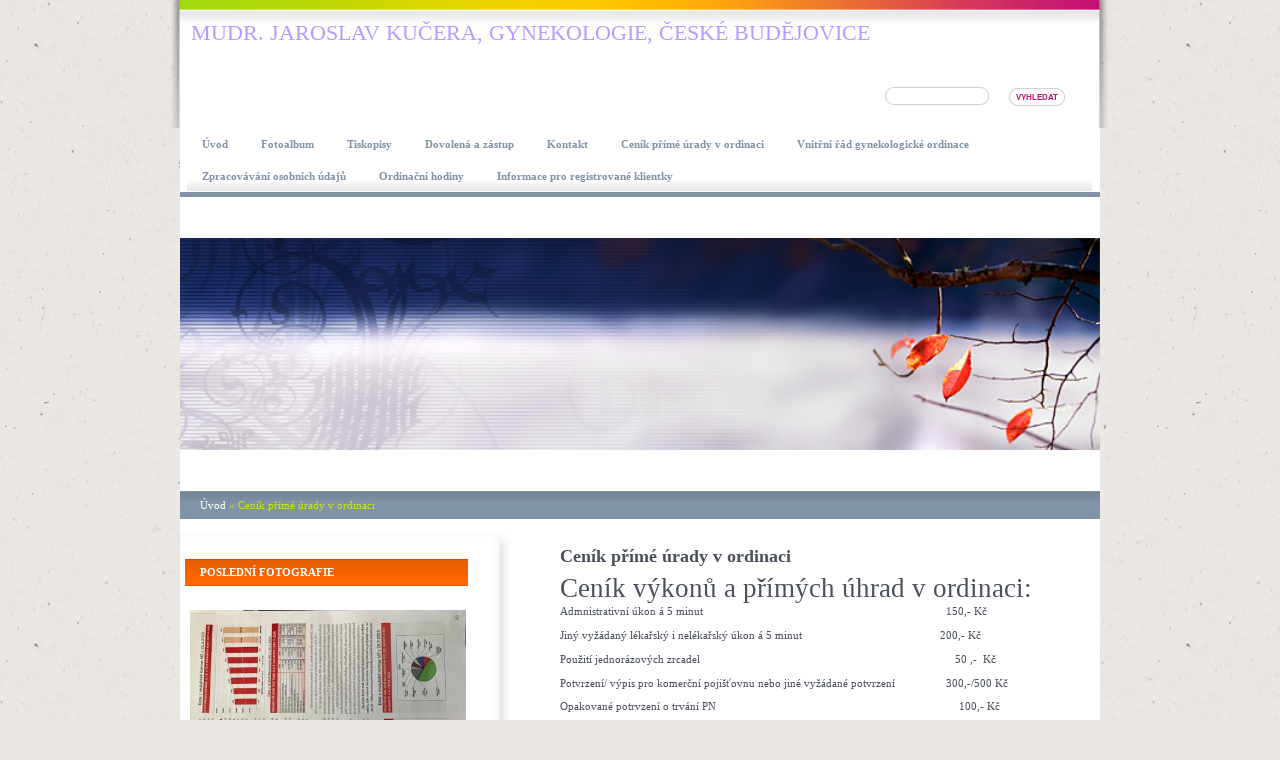

--- FILE ---
content_type: text/css
request_url: https://s3a.estranky.cz/css/d1000000260.css?nc=1958747291
body_size: 17124
content:
@font-face{font-family:'Open Sans Regular';src:url('/img/g/fonts/opensans-regular.eot');src:url('/img/g/fonts/opensans-regular.eot?#iefix') format('embedded-opentype'),
url('/img/g/fonts/opensans-regular.woff') format('woff'),
url('/img/g/fonts/opensans-regular.ttf') format('truetype');font-weight:normal;font-style:normal}@font-face{font-family:'Open Sans SemiBold';src:url('/img/g/fonts/opensans-semibold.eot');src:url('/img/g/fonts/opensans-semibold.eot?#iefix') format('embedded-opentype'),
url('/img/g/fonts/opensans-semibold.woff') format('woff'),
url('/img/g/fonts/opensans-semibold.ttf') format('truetype');font-weight:normal;font-style:normal}a{outline:none}a
img{outline:none}menu.menu-type-none li, menu.menu-type-onclick li, menu.menu-type-standard
li{overflow:hidden !important}* html menu.menu-type-none li a, * html menu.menu-type-onclick li a, * html menu.menu-type-standard li
a{overflow:hidden !important}#portrait
h2{position:absolute;left:0;top: -9999px}#portrait a
img{max-width:125px;height:auto}#languages .inner_frame
img{height:16px;width:auto}#articles
h3.section_sub_title{display:none}div.editor-area{min-height:1px;padding-right:1px;=padding-right: 2px}div.editor-area:after{content:".";display:block;height:0;clear:both;visibility:hidden}.article{overflow:hidden}#contact-nav
address{font-style:normal}#mail-list
fieldset{border:none}#content div.gmnoprint
div{color:#222}#rss-channels
h3{margin:1em
0.3em 0}#content img.left-float{float:left;margin:3px
10px 2px 2px}#content img.right-float{float:right;margin:3px
2px 2px 10px}#content
h1{line-height:auto;height:auto;width:auto;top:0;left:0;position:static}#footer span.hide, #footer
a.promolink{position:absolute;left: -9999px;top:0px}#footer a.promolink-free, #footer a.promolink-paid{background:url('/img/u/footer/promolink-free.png') no-repeat 0 100%;display:inline;font-size:17px;left:0;top:0;line-height:17px;height:17px;padding:0
5px 0 18px;overflow:hidden;position:relative !important;zoom:1}#footer a.promolink-paid{background:url('/img/u/footer/promolink-paid.png') no-repeat 30% 80%;font-size:8px;line-height:8px;height:8px;padding:0
5px 0 9px}#footer a.promolink
strong{position:absolute;left:0;top: -9999px;text-indent: -9999px}#footer
span.updated{white-space:nowrap}* html #footer
a.promolink{position:absolute !important}*:first-child+html #footer a.promolink-free{padding-right:2px !important;position:relative !important;top:2px}*:first-child+html #footer a.promolink-paid{padding-right:1px}#fb_userpage_comments{padding:15px
0}#fb_userpage_comments, #fb_userpage_comments iframe, #fb_userpage_activity, #fb_userpage_activity iframe, .fb_iframe_widget, .fb_iframe_widget span, .fb_iframe_widget span iframe[style]{width:100% !important}*:first-child+html .fb_iframe_widget
iframe{width:100% !important}* html .fb_iframe_widget
iframe{width:100% !important}#fb-activity-feed
.inner_frame{overflow:hidden}#smLightbox_container
.fb_edge_widget_with_comment{background:transparent !important;width:auto}#smLightbox_container
.fb_like_likebox{width:100%}#fb_likebox_width
iframe{background:white}div#fblikesend.facebook-send-empty{padding-bottom:225px}.list-of-pages
.numbers{padding:0
50px}.slide.img.width{position:relative;margin:0
auto;text-align:center}.slide-img
img{position:relative;z-index:400;max-width:100%;height:auto}.slide-img a.previous-photo, .slide-img a.next-photo{background:transparent !important;background-image:url([data-uri]) !important;cursor:pointer;position:absolute;top:0;height:100%;width:45px;overflow:hidden;padding:0;z-index:500}.slide-img a.previous-photo{left:10px}.slide-img a.next-photo{right:10px}.slide-img a.previous-photo span, .slide-img a.next-photo
span{cursor:pointer;display:block;position:absolute;top:45%;width:26px;height:26px;text-indent: -9999px;z-index:501}.slide-img a.previous-photo:hover
span{background:url('/img/g/index/ico/mini-lightbox-left.png') no-repeat 0 0;left:0}.slide-img a.next-photo:hover
span{background:url('/img/g/index/ico/mini-lightbox-right.png') no-repeat 0 0;right:0}* html .slide-img a.previous-photo:hover
span{background:url('/img/g/index/ico/mini-lightbox-left-ie.gif') no-repeat 0 0}* html .slide-img a.next-photo:hover
span{background:url('/img/g/index/ico/mini-lightbox-right-ie.gif') no-repeat 0 0}div.ie8-slices-photo{border:none}div.ie8-slices-photo
img{border:none}div.ie8-slices-photo
a{border:none}.column form
input{font-size:100%}#ajax-container_filter{background:Black;z-index:33000;position:absolute;left:0px;khtml-opacity:0.8;filter:alpha(opacity=80);-moz-opacity:0.80;opacity:0.80}#ajax-container_preview{position:absolute;z-index:32000}#ajax-container_dialog{background:White;position:absolute;z-index:33500}#ajax-container_preview{background:White}#ajax-container_preview_bq{background:url('/img/g/index/ico/preview_load.gif') no-repeat 50% 50%;margin:0}#ajax-onkeyarea{position:absolute;width:1px;height:1px;top:50px;left:50px}#ajax-container_dialog
*{border:none;margin:0;padding:0;list-style:none}#ajax-container_dialog{background:#F1F1F1;border:1px
solid #666;margin:0;padding:5px
10px;color:Black;font-family:"Trebuchet MS","Geneva CE",lucida,sans-serif;font-size:medium}#ajax-container_dialog .photo-ajax{font-size:75%;position:relative}* html #ajax-container_dialog .photo-ajax{font-size:65%}#ajax-container_dialog .photo-holder{text-align:center}#ajax-container_dialog
a{color:#555;cursor:pointer;text-decoration:underline}#ajax-container_dialog a:hover{color:Black}#ajax-container_dialog
h3{background:#F1F1F1;font-family:"Trebuchet MS","Geneva CE",lucida,sans-serif;font-size:100%;font-style:normal;overflow:hidden;line-height:17px;margin:0
115px;padding:0
0 2px 0;text-align:center}* html #ajax-container_dialog
h3{height:1%}#ajax-container_dialog .photo-holder
div{color:#555;font-size:12px;position:absolute;top: -2px;left:0;z-index:34500}#ajax-dialog-ss-a{background:url('/img/g/index/ico/slideshow.gif') no-repeat 0 -30%;padding-left:13px}#ajax-dialog-ss-a.pause{background:url('/img/g/index/ico/slideshow.gif') no-repeat 0 125%}#ajax-container_dialog .photo-holder div
span{color:#CCC;padding:0
3px}#ajax-container_dialog .photo-holder div
em{font-style:normal;font-size:91.7%}#ajax-dialog-film{padding:5px
0;height:100px}#ajax-dialog-film
a{margin:0
5px 0 0}#ajax-dialog-ss-select{position:absolute;z-index:37000;overflow:hidden;width:150px;text-align:center;display:none;background:#F1F1F1}#ajax-dialog-film{position:absolute;z-index:37000;overflow:hidden;width:100%;white-space:nowrap;display:none;background:#F1F1F1}#ajax-container_dialog
p{position:absolute;right: -1px;top: -2px;z-index:34000}#ajax-container_dialog p
a{background:url('/img/g/index/ico/close.gif') no-repeat 100% 65%;font-size:12px;margin:0;padding:0;padding-right:15px}* html #ajax-container_dialog
p{right:10px}#ajax-container_dialog
blockquote{background:White;display:block;margin:3px
0 5px 0;padding:0;text-align:center;position:relative;z-index:35000}#ajax-container_dialog blockquote object, #ajax-container_dialog blockquote
embed{outline:none;border:none}#ajax-container_dialog p.previous, #ajax-container_dialog
p.next{text-indent: -1000em}#ajax-container_dialog p.previous a, #ajax-container_dialog p.next
a{background:none;padding:0}#ajax-container_dialog p.previous a, #ajax-container_dialog p.previous a span, #ajax-container_dialog p.next a, #ajax-container_dialog p.next a
span{cursor:pointer;display:block;float:left;height:100%;width:50px;position:relative;z-index:36000}#ajax-container_dialog p.previous a span, #ajax-container_dialog p.next a
span{position:absolute;top:0;left:0}#ajax-container_dialog p.previous, #ajax-container_dialog
p.next{width:50px;top:18px;z-index:36000}#ajax-container_dialog
p.previous{left:0}#ajax-container_dialog
p.next{right:0}#ajax-container_dialog p.previous a
span{background:transparent url('/img/g/index/ico/previous.gif') no-repeat 0 50%}#ajax-container_dialog p.next a
span{background:transparent url('/img/g/index/ico/next.gif') no-repeat 0 50%}#ajax-container_dialog p.previous a:hover span, #ajax-container_dialog p.next a:hover
span{background-position: -50px 50%}#ajax-container_dialog p#ajax-dialog-comment{font-size:12px;position:static;overflow:hidden;padding-top:3px;text-align:center;width:100%}#ajax-container_dialog
table{border-collapse:collapse;background:#F1F1F1;font-size:100%;margin:5px
auto}#ajax-container_dialog table th, #ajax-container_dialog table
td{color:#666;padding:0.4em 0.3em 0.2em 0.2em;vertical-align:top}#ajax-container_dialog table
th{font-weight:normal;text-align:right}#ajax-container_dialog table
td{text-align:left}#ajax-container_dialog table td
a{color:#444}#ajax-container_dialog table td
strong{color:#444;font-weight:normal}#ajax-container_dialog table td
input{background:White;border:1px
solid #CCC;color:#555;font-size:100%;padding:1px
3px 2px 3px;width:290px;max-width:350px}#ajax-container_dialog table td input:focus{border:1px
solid #666}div.eu-cookies{height:120px;width:551px;position:fixed;bottom:120px;padding:31px
58px 31px 20px;z-index:10000;font-size:14px;line-height:20px;background-color:#f2efe6;color:#5c5c5c;left: -514px;transition:left 0.3s linear;transition-delay:0.1s;font-family:"Open Sans",Arial,Calibri,sans-serif;text-align:left;-webkit-box-sizing:border-box;-moz-box-sizing:border-box;box-sizing:border-box}div.eu-cookies:hover{left:0}div.eu-cookies>div{width:37px;height:120px;background-image:url(/img/g/index/cookie.png);position:absolute;top:0;right:0;overflow:hidden;text-indent: -9999px}div.eu-cookies
a{color:black;text-decoration:underline}div.eu-cookies
a.close{position:absolute;top:3px;right:43px;font-size:22px;color:#000;text-decoration:none}*:first-child+html div.eu-cookies{height:58px;left: -592px}*:first-child+html div.eu-cookies:hover{left:0}body.locked
*{margin:0;padding:0}body.locked{background:url('/img/u/guide/background.png') repeat scroll center top #f3f4f5 !important;color:#5c5c5c;font-family:'Open Sans',sans-serif!important;text-align:center;font-size:0.875em}body.locked img, body.locked table, body.locked
fieldset{border:0}body.locked
hr{display:none}body.locked
acronym{border:none;font-weight:bold;color:#444}body.locked
p{padding:0.2em 0 1em 0;line-height:115%}body.locked
strong{color:#f27e28}body.locked
.space{padding-top:1.5em;padding-bottom:0}body.locked
.clear{clear:both;height:0!important;line-height:0px;font-size:0;width:auto!important;background:none;display:block}body.locked
a{color:#757575}body.locked a:hover{color:#000}body.locked a:visited{color:#999}body.locked a:visited:hover{color:#000}body.locked
#all{margin:5em
auto 0;width:690px;border:1px
solid #EEE;background:white;border-radius:10px;padding:20px
30px;box-sizing:border-box;box-shadow:0 20px 16px -15px rgba(0, 0, 0, 0.57)}body.locked
h1{font-size:30px;font-weight:normal;color:#FFF;padding:14px
0 15px;text-align:center;background:#F27E28;border-radius:5px;box-shadow:0 20px 16px -15px rgba(0, 0, 0, 0.57)}body.locked
#content{padding:1em
0;font-size:14px;width:100%;text-align:center}body.locked #content
.in{text-align:left;margin:0
auto;padding:1em}body.locked #content
span{color:#999}body.locked #content
span.message{margin-top:5px}body.locked #content span.message
span{background:#f2e4da;border:1px
solid #ebcbb5;border-radius:2px;-moz-border-radius:2px;-webkit-border-radius:2px;color:#2a2a2a;display:block;margin:10px
0 0 0;padding:13px
9px 11px 9px;text-align:center}body.locked
input{margin:0
9px;font-size:100%;padding-left:2px}body.locked #footer
a{float:right;margin-top:1em;cursor:pointer}body.locked #footer a, body.locked #footer a
span{background:url('/img/g/logo-estranky-mini_v2.gif') no-repeat center, #FFF;position:relative;width:142px;height:32px;display:block;overflow:hidden;padding:10px;border-radius:0 0 20px 20px;box-shadow:0 20px 16px -15px rgba(0, 0, 0, 0.57)}body.locked #footer a
span{position:absolute;top:0;left:0}body.locked #content
.in{padding-left:140px}body.locked #content
.in{background:url('/img/g/lock_v2.gif') no-repeat 24px 50%}body.locked #content .in
p{color:#999;margin:0.3em 0 0 0;padding-right:138px}body.locked #content .in
form{padding-bottom:0.5em}body.locked #content
h2{font-family:'Open Sans Regular';font-size:24px;font-weight:normal}body.locked #content h2
strong{font-weight:normal;font-family:'Open Sans Semibold'}body.locked #content
th{text-align:left;font-weight:normal;padding-left:0}body.locked #content
table{margin:10px
0 5px -2px}body.locked #content th, body.locked #content
td{vertical-align:middle}body.locked input:focus{outline:none}body.locked input[type="text"], body.locked input[type="password"]{border:1px
solid #DACA9C;height:30px;padding-top:2px;padding-bottom:2px;padding-right:4px;-webkit-box-sizing:border-box;-moz-box-sizing:border-box;box-sizing:border-box}body.locked input[type="text"]:focus, body.locked input[type="password"]:focus{border-color:#D3AC3E}body.locked input[type="password"].incorrect{border-color:#E74C3C !important;border-color:rgba(231, 76, 60, 0.5) !important}@media all and (-webkit-min-device-pixel-ratio:10000), not all and (-webkit-min-device-pixel-ratio:0){body.locked input.button:focus, body.locked input.button:active{outline:none !important}}body.locked input[type="button"], body.locked input[type="submit"]{background:#F27E28;display:block;padding:10px
25px;border-radius:20px;text-align:center;color:white;transition: .2s all linear;border:0;cursor:pointer;-webkit-appearance:none;-moz-appearance:none;appearance:none;-webkit-box-shadow:none;box-shadow:none;position:relative;left:10px;margin:0}body.locked input[type="button"]:hover, body.locked input[type="submit"]:hover, body.locked input[type="button"]:focus, body.locked input[type="submit"]:focus{text-decoration:none;background:#DE6C1A}body.locked input[type="button"]:active, body.locked input[type="submit"]:active{background:#D7640F}body.locked input[type="button"]:focus, body.locked input[type="submit"]:focus, body.locked input[type="button"]:active, body.locked input[type="submit"]:active{outline:none}* html body.locked
input.button{border:0;cursor:pointer;display:inline-block;color:White;padding:0;outline:none;text-decoration:none;vertical-align:middle}*:first-child+html body.locked input[type="button"], *:first-child+html body.locked input[type="submit"]{border:0;border-width:0;font-weight:bold;color:White;outline:none;padding:0}.browser-ie8 input[type="text"], .browser-ie8 input[type="password"]{padding-top:1px !important}.browser-ie8 input[type="button"], .browser-ie8 input[type="submit"]{cursor:pointer;display:inline-block;box-sizing:content-box}button::-moz-focus-inner,input[type="reset"]::-moz-focus-inner,input[type="button"]::-moz-focus-inner,input[type="submit"]::-moz-focus-inner,input[type="file"]>input[type="button"]::-moz-focus-inner{border:none}#mess-text.message{clear:both;text-align:center !important}#mess-ahead .inner_frame table, #mess-board .inner_frame table, #mess-text .inner_frame
table{width:100%}#mess-text1,#mess-text2{text-align:left !important;overflow:hidden;clear:both}#mess-text1 .mess-title, #mess-text2 .mess-title{float:right}#mess-text1:after,#mess-text2:after{content:".";display:block;height:0;clear:both;visibility:hidden;font-size:0}#mess-text1 + #mess-text2
span{display:none}.message iframe, #mess-ahead div.inner_frame
div{margin:0
auto}* html #mess-ahead .inner_frame table, * html #mess-board .inner_frame table, * html #mess-lrect .inner_frame
table{text-align:center}* html #mess-text1, * html #mess-text2{height:1%}#smLightbox_container
*{margin:0;padding:0}#smLightbox_container, #smLightbox_container .loading-info, #smLightbox_viewerPreviewImage, #smLightbox_viewerCanvas, #smLightbox_viewerImageContainer, #smLightbox_container a.button, #smLightbox_ssSelect, #smLightbox_container a.resize, #smLightbox_film, #smLightbox_film a, #smLightbox_navigator, #smLightbox_navigatorCurr, #smLightbox_preload, #smLightbox_panel, #smLightbox_panel div.panel-info,#smLightbox_panel,#smLightbox_panelPin,#smLightbox_panelHelp{position:absolute}#smLightbox_container{font-family:"Trebuchet MS","Geneva CE",lucida,sans-serif;font-size:12px}#smLightbox_container .loading-info{background:url('/img/g/lightbox/lightbox.png') no-repeat -55px -323px;height:44px;width:89px}#smLightbox_container .loading-info
div{background:url('/img/g/lightbox/slide-load.gif') no-repeat 50% 50%;color:#999;text-align:center;text-indent: -9999px;height:44px;width:89px}* html #smLightbox_container .loading-info{background:none}#smLightbox_title{color:#DDD;font-size:18px;line-height:18px;font-weight:normal;position:absolute}#smLightbox_description{color:#ABABAB;font-size:11px;line-height:13px;padding-top:5px;position:absolute;text-align:center;width:100%;max-width:750px}#smLightbox_viewerImageContainer{border:2px
solid #666;overflow:hidden}#smLightbox_viewerImageContainer.drag{border:2px
solid White}#smLightbox_viewerPreviewImage,#smLightbox_viewerCanvas{left:0;top:0}#smLightbox_container
a.button{color:#F5F5F5;font-size:11px;padding-right:26px}* html #smLightbox_container
a.button{width:70px}#smLightbox_container a.button, #smLightbox_container a.button
span{background:url('/img/g/lightbox/lightbox.png') no-repeat 100% -55px;cursor:pointer;display:block;height:27px}* html #smLightbox_container a.button, * html #smLightbox_container a.button
span{background-image:url('/img/g/lightbox/lightbox.gif')}#smLightbox_container a.button
span{background-position:0 0;padding-left:15px;padding-right:11px;position:relative;white-space:nowrap;line-height:25px;text-shadow:1px 1px 0 #333}#smLightbox_container a.button:hover, #smLightbox_container a.button:focus, #smLightbox_container a#smLightbox_slideshow.hover:hover, #smLightbox_container
a#smLightbox_slideshow.hover{background-position:100% -83px;color:White;text-decoration:none}#smLightbox_container a.button:hover span, #smLightbox_container a.button:focus span, #smLightbox_container a#smLightbox_slideshow.hover:hover span, #smLightbox_container a#smLightbox_slideshow.hover
span{background-position:0 -27px}#smLightbox_container
a#smLightbox_close{background-position:100% -167px}#smLightbox_container a#smLightbox_close:hover, #smLightbox_container a#smLightbox_close:focus{background-position:100% -195px}#smLightbox_container
a#smLightbox_slideshow.active{background-position:100% -111px}#smLightbox_container a#smLightbox_slideshow.active:hover, #smLightbox_container a#smLightbox_slideshow.active:focus{background-position:100% -139px}#smLightbox_container
a#smLightbox_slideshow{min-width:110px}* html #smLightbox_container
a#smLightbox_slideshow{width:110px}#smLightbox_prev,#smLightbox_next{text-indent: -9999px}#smLightbox_prev, #smLightbox_next, #smLightbox_prev span, #smLightbox_next
span{cursor:pointer;display:block;position:absolute}#smLightbox_prev span, #smLightbox_next
span{background:url('/img/g/lightbox/lightbox.png') no-repeat 0 -122px;height:28px;width:28px}* html #smLightbox_prev span, * html #smLightbox_next
span{background-image:url('/img/g/lightbox/lightbox.gif')}#smLightbox_next
span{left:15px}#smLightbox_next:hover
span{background-position:0 -150px}#smLightbox_prev
span{background-position:0 -206px;right:15px}#smLightbox_prev:hover
span{background-position:0 -234px}#smLightbox_next span.last, #smLightbox_next:hover
span.last{background-position:0 -178px}#smLightbox_prev span.last, #smLightbox_prev:hover
span.last{background-position:0 -262px}#smLightbox_prev.resize span, #smLightbox_next.resize
span{height:10px;width:15px;top:2px !important}#smLightbox_next.resize span, #smLightbox_next.resize span.last, #smLightbox_next.resize:hover
span.last{background-position: -32px -214px;left:15px}#smLightbox_next.resize:hover
span{background-position: -32px -232px}#smLightbox_prev.resize span, #smLightbox_prev.resize span.last, #smLightbox_prev.resize:hover
span.last{background-position: -32px -175px}#smLightbox_prev.resize:hover
span{background-position: -32px -193px}#smLightbox_next.resize span.last, #smLightbox_next.resize:hover span.last, #smLightbox_prev.resize span.last, #smLightbox_prev.resize:hover
span.last{filter:gray() alpha(opacity=50);opacity:0.50;-moz-opacity:0.5;-khtml-opacity:0.5;cursor:default}#smLightbox_ssSelect{background:url('/img/g/lightbox/lightbox.png') no-repeat 100% -449px;color:#444;display:block;font-size:8px;height:42px}#smLightbox_ssSelect
div{background:url('/img/g/lightbox/lightbox.png') no-repeat 0 -407px;height:32px;padding:10px
0 0 12px;margin-right:10px;text-align:left}* html
#smLightbox_ssSelect{background-image:url('/img/g/lightbox/lightbox.gif')}* html #smLightbox_ssSelect
div{background-image:url('/img/g/lightbox/lightbox.gif');height:42px}#smLightbox_ssSelect
a{color:#CCC;font-size:11px;padding:0
4px}#smLightbox_ssSelect a:hover, #smLightbox_ssSelect a:focus{color:White;text-decoration:none}@media all and (-webkit-min-device-pixel-ratio:10000),
not all and (-webkit-min-device-pixel-ratio:0){#smLightbox_ssSelect
a{padding:0
3px}}#smLightbox_sscd{position:absolute;text-align:center}#smLightbox_sscd
div{position:absolute;height:3px;left:0;top:5px}#smLightbox_sscd.loading
div{background:#FF5400}#smLightbox_sscd.loaded
div{background:#CCC}#smLightbox_sscd.loaded
span{display:none}#smLightbox_preload.loaded
span{display:none}#smLightbox_preload.loading
span{color:#999;display:block;font-size:11px;background:url('/img/g/lightbox/slide-load.gif') no-repeat 50% 100%;height:25px}#smLightbox_container
div.resize{position:absolute}#smLightbox_container div.resize
a{color:#999;display:block;padding:2px
12px}* html #smLightbox_container div.resize
a{width:40px}#smLightbox_container div.resize
a.active{background-color:#151515;background-color:rgba(21, 21, 21, 0.7);=background-color: #151515;color:#999;display:block;font-size:11px;-moz-border-radius-topleft:8px;-webkit-border-top-left-radius:8px;border-top-left-radius:8px}#smLightbox_container div.resize a:hover{background-color:Black;background-color:rgba(0, 0, 0, 0.9);=background-color: Black;color:White}#smLightbox_container div.resize a
span{background:url('/img/g/lightbox/lightbox.png') no-repeat -32px -59px;display:block;line-height:25px;padding:0
0 0 25px}* html #smLightbox_container div.resize a
span{background-image:url('/img/g/lightbox/lightbox.gif')}#smLightbox_container div.resize a:hover
span{background-position: -31px -111px}#smLightbox_container div.resize a.reduce
span{background-position: -32px -86px}#smLightbox_container div.resize a.reduce:hover
span{background-position: -31px -138px}#smLightbox_container div.resize a.passive
span{text-indent: -9999px;padding-right:0}#smLightbox_container div.resize
a.passive{padding-right:0}#smLightbox_container div.resize
a.active{-webkit-transition:none;-o-transition:none;transition:none}#smLightbox_container div.resize a.active
span{text-indent:0}#smLightbox_navigator{border:1px
solid White}#smLightbox_navigatorCurr{border:1px
solid #FF5400}#smLightbox_film
a{display:block;padding-top:7px}#smLightbox_film a
img{border:1px
solid #111}#smLightbox_film a:hover
img{border-color:#999}#smLightbox_film a.passive
img{-webkit-transition:opacity 0.4s linear;-o-transition:opacity 0.4s linear;transition:opacity 0.4s linear}#smLightbox_film a.passive:hover
img{opacity:1}#smLightbox_film
a.active{background:url('/img/g/lightbox/lightbox.png') no-repeat 50% -87px}#smLightbox_film a.active:hover{background-position:50% -253px}* html #smLightbox_film
a.active{background-image:url('/img/g/lightbox/lightbox.gif')}#smLightbox_film a.active
img{border-color:#999}#smLightbox_film a.active:hover
img{border-color:#CCC}#smLightbox_panel{font-size:11px}#smLightbox_panel.passive{background:url('/img/g/lightbox/more-info.png') no-repeat -1000px -1000px;height:22px;width:100px}#smLightbox_panel a.panel-info, #smLightbox_panel a.panel-info
span{height:22px}#smLightbox_panel a.panel-info{background-position:100% -223px;float:left;position:static}#smLightbox_panel a.panel-info
span{background-position:0 -497px;line-height:22px}#smLightbox_panel.active{background:url('/img/g/lightbox/more-info.png') no-repeat 0 0;height:88px;width:678px}* html
#smLightbox_panel.active{background-image:url('/img/g/lightbox/more-info.gif')}#smLightbox_panelPin, #smLightbox_panelHelp, #smLightbox_panel .panel-content-info
a{color:#B4B4B4;margin:9px
5px 0 0}#smLightbox_panelPin:hover, #smLightbox_panelHelp:hover, #smLightbox_panel .panel-content-info a:hover{color:White}#smLightbox_panelPin,#smLightbox_panelHelp{background:url('/img/g/lightbox/lightbox.png') no-repeat 0 0;display:block;text-indent: -9999px}* html #smLightbox_panelPin, * html
#smLightbox_panelHelp{background-image:url('/img/g/lightbox/lightbox.gif')}#smLightbox_panelHelp{background-position: -187px -290px;height:13px;width:13px}#smLightbox_panelHelp:hover{background-position: -187px -303px}#smLightbox_panelPin{background-position: -186px -323px;height:14px;width:15px}#smLightbox_panelPin:hover{background-position: -186px -338px}#smLightbox_panelHelp.active{background:none;color:#B4B4B4;text-indent:0;width:auto;word-wrap:nowrap}#smLightbox_panelHelp.active:hover{color:White}#smLightbox_panelPin.active{background-position: -171px -273px}#smLightbox_panelPin.active:hover{background-position: -186px -273px}#smLightbox_panel .panel-content-info{color:#EBEBEB}#smLightbox_panel .panel-content-info
strong{font-weight:normal;color:#B4B4B4;margin-right:4px}#smLightbox_panel.active .panel-crumbs, #smLightbox_panel.active .panel-url, #smLightbox_panel.active .panel-res, #smLightbox_panel.active .panel-date{position:absolute}#smLightbox_panel.active .panel-crumbs, #smLightbox_panel.active .panel-url{left:20px}#smLightbox_panel.active .panel-crumbs, #smLightbox_panel.active .panel-res{top:23px}#smLightbox_panel.active .panel-url{top:53px}#smLightbox_panel.active .panel-date{top:56px}#smLightbox_panel.active .panel-res, #smLightbox_panel.active .panel-date{left:435px}#smLightbox_panel.active .panel-crumbs{color:#999;text-align:left}#smLightbox_panel.active .panel-crumbs
span{color:#EBEBEB}#smLightbox_panel.active .panel-url
input{border:1px
solid #808080;background:#323232;color:#EBEBEB;font-size:11px;padding:2px
3px;width:295px}#smLightbox_panel.active .panel-content-help{color:#EBEBEB}#smLightbox_panel.active .panel-content-help
table{margin:7px
10px 0 10px}#smLightbox_panel.active .panel-content-help th, #smLightbox_panel.active .panel-content-help
td{padding:3px
5px 3px 0;line-height:11px;text-align:left;vertical-align:middle}#smLightbox_panel.active .panel-content-help
th{color:White;font-weight:bold;text-align:right}#smLightbox_panel.active .panel-content-help
td.long{padding-right:15px;width:280px}#smLightbox_container
div.fb_like_likebox{position:absolute;height:20px;padding:0
0 5px 5px}#shifter{display:none}#shifter
#shifter_wrap{width:930px;overflow:hidden;margin:0px
auto;padding:5px}#shifter #shifter_wrap: after{content:".";display:block;height:0;clear:both;visibility:hidden}#shifter
#shifter_title{overflow:hidden}#shifter #shifter_title
h3{font-size:1em;text-align:left}#shifter #shifter_title
h3#shifter_t_1{float:left}#shifter #shifter_title
h3#shifter_t_2{margin-right:288px;float:right}#shifter #shifter_title:after{content:".";display:block;height:0;clear:both;visibility:hidden}#shifter #shifter_wrap
#shifter_footer{float:left;text-align:left;margin-bottom:5px}#shifter #shifter_wrap #shifter_footer
.span3{float:left;width:125px;height:195px;overflow:hidden;margin-right:10px}#shifter #shifter_wrap #shifter_footer .span3
h4{font-size:0.85em;line-height:1.7em;padding:5px
0px}#shifter #shifter_wrap #shifter_footer .span3
img{width:125px}#shifter #shifter_wrap #shifter_footer .span3
a.image{display:block;width:125px;overflow:hidden}#shifter #shifter_wrap #shifter_footer
.category{margin:5px
0 5px 0}#shifter #shifter_wrap #shifter_footer .category
a{text-decoration:none}#shifter #shifter_wrap
#selfpromo{float:left;margin-right:10px}#shifter #shifter_wrap
#sklik{width:125px;height:14.4em;float:left}#shifter #shifter_wrap
#shifter_terms{clear:both;text-align:right}#shifter #shifter_wrap #shifter_terms
a{color:#B3B3B2}* html #shifter
#shifter_wrap{width:900px}* html #shifter #shifter_wrap, * html #shifter
#shifter_title{height:1%}* html #shifter #shifter_title
h3#shifter_t_2{margin-right:162px}* html #shifter #shifter_wrap
#shifter_footer{width:540px;overflow:hidden}* html #shifter #shifter_wrap #shifter_footer
.span3{height:200px}* html #shifter #shifter_wrap #shifter_footer .span3
h4{line-height:1.4em}* html #shifter #shifter_wrap #shifter_footer .span3 a.image, * html #shifter #shifter_wrap #shifter_footer .span3
img{width:115px}#eshop .errormes, #login
.errormes{padding:10px
0px;color:#f00}#eshop .errormes
.message{display:block;text-align:left}#eshop
.right{text-align:right}#eshop
th{text-align:left}#eshop
.hide{display:none}#eshop .wrap:after{content:".";display:block;height:0;clear:both;visibility:hidden;font-size:0}#eshop
.wrap{overflow:hidden}* html #eshop
.wrap{height:1%}#eshop
#sorting{width:100%;overflow:auto}#eshop #sorting
select{float:right;padding:2px;margin:5px}#eshop .registration span, #eshop .settings span, #eshop .basket_summary
span{color:#f00;margin-top:0.5em}#eshop .registration td
input{width:160px}#login form div
input{width:116px}#login form
a{display:block}*:first-child+html #login form
a{margin-bottom:4px}* html #login form
a{margin-bottom:4px}#login
label{width:39px;float:left;clear:left;display:block}#login
input.submit{float:right}#login form:after{content:".";display:block;height:0;clear:both;visibility:hidden;font-size:0}#eshop
#perex{overflow:hidden}#eshop
.products{overflow:hidden}#eshop .products
.article{float:left;width:130px;margin:15px
7px 0px 0px;display:inline;padding-bottom:25px}#eshop .products .article
h3{margin:0.3em 0em 0.3em;line-height:1.2em;height:2.5em;overflow:hidden}#eshop .products .article .editor-area{padding:5px;height:5.5em;line-height:1.45em;overflow:hidden}#eshop .products .article
span.price{font-weight:bolder;text-align:center;display:block}#eshop .products:after, #eshop #product:after{content:".";display:block;height:0;clear:both;visibility:hidden;font-size:0}#eshop .article .photo-wrap, #eshop #photo-detail .photo-wrap{margin-top:1em}#eshop
#paging{text-align:center}#eshop #paging:before, #eshop #paging:after{content:".";display:block;height:0;clear:both;visibility:hidden;font-size:0}* html #eshop #perex, * html #eshop
.products{height:1%}#eshop
.del{text-decoration:line-through}#eshop
.action{color:#f00}#eshop
.sale{color:#0090CC}#eshop .new, #eshop
.discount{color:#519600}#eshop #product .editor-area, #eshop
#basket{margin:10px
0px}#eshop #product div#fblikesend.facebook-send-empty{padding-bottom:0px}#eshop #photo-detail{float:left;margin:0px
15px 10px 0px;overflow:hidden;width:270px;position:relative}#photo,.sphotos{overflow:hidden}#eshop .sphotos .photo-wrap{width:64px;height:64px;margin-right:1px}* html #eshop #photo-detail{width:272px}* html #eshop #photo-detail
.sphotos{height:1%}* html #eshop .sphotos .photo-wrap{width:66px;height:66px}#eshop .products .article .photo-wrap{float:none;width:130px;height:130px}#eshop .products .article .photo-wrap
div{width:130px}#eshop #photo
#zoomer_middle{width:265px;height:265px;position:relative}#eshop .photo-wrap, #eshop
#photo{display:table;overflow:hidden;position:relative}#eshop .photo-wrap div, #eshop #photo
div{display:table-cell;text-align:center;vertical-align:middle}*:first-child+html #eshop
#photo{width:265px;height:265px;position:relative}*:first-child+html #eshop .photo-wrap div, *:first-child+html #eshop .photo-wrap
.zoomer_ephoto{top:50%;width:100%;position:absolute}*:first-child+html #eshop .photo-wrap div a, *:first-child+html #eshop .photo-wrap .zoomer_ephoto
img{top: -50%;overflow:hidden;position:relative}*:first-child+html #eshop .photo-wrap img, *:first-child+html #eshop #photo #zoomer_middle
img{margin:0px
auto}* html #eshop
#photo{display:block;width:267px;height:267px;position:relative}* html #eshop #photo
#zoomer_middle{position:relative;width:267px;height:267px}* html #eshop .photo-wrap{display:block}* html #eshop .photo-wrap div, * html #eshop #photo
#zoomer_middle{display:block;overflow:visible;top:50%;position:absolute;left:50%}* html #eshop #photo
#zoomer_middle{width:auto;height:auto}* html #eshop .photo-wrap div a, * html #eshop .sphotos .photo-wrap div img, * html #eshop #photo #zoomer_middle
img{overflow:hidden;position:relative;top: -50%;left: -50%}* html #eshop .photo-wrap div img, * html #eshop #photo #zoomer_middle
img{margin:0px
auto}#eshop #photo-detail
.zoomer_ephoto{cursor:pointer}#eshop #product-detail
.price{font-weight:bold;font-size:1.2em}#eshop #product-params, #eshop #product-comments{display:none}#eshop #basket
input.amount{padding:4px
2px;top:1px;position:relative;width:34px;border:1px
solid #cacaca}:root #eshop #basket
input.amount{padding-bottom:3px\9}*:first-child+html #eshop #basket
input.amount{top:5px;padding-bottom:5px}* html #eshop #basket
input.amount{top:0px;padding:5px
3px;height:29px}#eshop #basket
input.add_basket{margin:10px
5px;padding:5px
5px 5px 25px;border:1px
solid #cacaca;background:#f8f8f8 url('/img/g/ico/basket.png') no-repeat 5px 50%;cursor:pointer;border-radius:2px;-moz-border-radius:2px;font-weight:bolder;font-size:1em;color:#474747}*:first-child+html #eshop #basket
input.add_basket{margin:0px;padding-left:5px;position:relative;left:5px;top:5px;filter:chroma(color=#000000)}*:first-child+html #eshop #product-info{margin-top:5px}* html #eshop #basket
input.add_basket{margin:0px;padding-left:10px;background:url('/img/g/ico/basketie6.gif') no-repeat 5px 50%}#eshop
#panel{width:550px;margin:10px
0px;overflow:hidden}#eshop #panel .panel-header{position:relative;top:1px;overflow:hidden}#eshop #panel .panel-header
ul{margin:0px}#eshop #panel .panel-header
li{margin:0px
2px 0px 0px;list-style:none;display:inline;float:left}#eshop #panel .panel-header li
a{display:block;background-color:#f2f2f2;border:1px
solid #f2f2f2;border:1px
solid rgba(0, 0, 0, .06);border-bottom:0px;font-size:12px;-moz-border-radius-topleft:3px;-moz-border-radius-topright:3px;border-radius:3px 3px 0px 0px;border-radius:3px 3px 0px 0px}#eshop #panel .panel-header li.active a, #eshop #panel .panel-header li a:hover{background-color:#fff;border:1px
solid #ccc;border:1px
solid rgba(0, 0, 0, .08);border-bottom:1px solid #fff}#eshop #panel .panel-header li.active
a{text-decoration:none}#eshop #panel .panel-header
a{color:#555;font-weight:bold;display:block;padding:4px
8px;font-size:0.9em}#eshop #panel
.inner_frame{padding:5px
10px;border:1px
solid #ccc;border:1px
solid rgba(0, 0, 0, .08);min-height:10em;overflow:hidden}#eshop #panel .panel-header:after{content:".";display:block;height:0;clear:both;visibility:hidden;font-size:0}* html #eshop #panel .panel-header, * html #eshop #panel
.inner_frame{height:1%}#eshop .settings
label{vertical-align:top}#eshop
#steps{overflow:hidden}#eshop #steps
li{float:left;padding:5px;list-style:none;display:inline}#eshop #steps:after{content:".";display:block;height:0;clear:both;visibility:hidden;font-size:0}#eshop #basket_preview_form
table{width:100%}#eshop #basket_preview_form td img, #eshop #confirm td
img{width:25px;height:25px}#eshop #basket_preview_form td.title, #eshop #confirm
td.title{width:48%}#eshop #basket_preview_form
td.price{font-weight:bolder;padding-top:5px}#eshop #basket_preview_form
td.coupon{font-weight:normal}#eshop #basket_preview_form td.coupon
input.couponText{width:75px;margin-right:5px}#eshop #basket_preview_form td.coupon a, #eshop #basket_preview_form td.coupon a
span{width:11px;height:9px;display:inline-block;*display:block}#eshop #basket_preview_form td.coupon
a{margin-left:5px}#eshop #basket_preview_form td.coupon
input.submit{margin-top:5px}#eshop #basket_preview_form
td.remove{width:10px}#eshop #basket_preview_form td.remove
a{display:block;text-decoration:none}#eshop #basket_preview_form td.remove a span, #eshop #basket_preview_form td.coupon a
span{background:url('/img/g/index/ico/close.gif') no-repeat 50% 50%}#eshop #basket_preview_form td.remove a
span{padding:6px
4px;display:block}#eshop #basket_preview_form
li{list-style:none}#eshop #basket_preview_form li
div{font-size:x-small;margin-left:16px}#eshop #basket_preview_form span.nextstep input.submit[disabled]{opacity:0.4;filter:alpha(opacity=40);cursor:default}#eshop li.disabled
label{text-decoration:line-through;-ms-filter:"progid:DXImageTransform.Microsoft.Alpha"(Opacity=70);-moz-opacity:0.95;-khtml-opacity:0.95;opacity:0.5}#eshop li.disabled
div{display:none}* html #eshop
#steps{height:1%}#eshop #confirm table, #eshop .order_account
table#basket_preview_form{margin-bottom:5px;width:100%}#eshop #confirm .price, #eshop .order_account
.price{font-weight:bold}#eshop #contactaddress, #eshop #basketpayments, #eshop #baskettransport, #eshop
#deliveraddress{float:left;width:50%}#eshop #confirm
#usernote{margin:10px
0px}#eshop #confirm #usernote
textarea{width:99%}#eshop fieldset.validation
dd{width:240px}#eshop fieldset.validation
legend{display:none}#eshop fieldset.validation .validatin-images-set
input{width:236px;margin-top:5px}#eshop
#orderdone{width:100%}#eshop div.order_account table
tr.odd{background:#f0f0f0}* html
#fblikesend{display:none}#eshop #zoomer_middle a#viewLightbox
span{position:absolute;top:245px;right:5px;background:url('/img/g/lightbox/lightbox.png') no-repeat -33px -65px;z-index:14999;width:15px;height:15px}#eshop #zoomer_middle a#viewLightbox:hover
span{background-position: -32px -117px}.zoomer_view{background:#fff;background:rgba(255,255,255, 0.95);border:1px
solid #000;z-index:15000}.zoomer_eventOverlay{z-index:15000}.zoomer_crop{background:#fff;background:rgba(255,255,255, 0.5);border:1px
solid #eee;border:1px
solid rgba(238, 238, 238, 0.5);z-index:14999;cursor:pointer;filter:alpha(opacity=50);-moz-opacity:0.95;-khtml-opacity:0.95}* html .zoomer_view, * html
.zoomer_crop{background:#fff}.recaptchaContainer{text-align:center}.recaptchaContainer .g-recaptcha{display:inline-block;margin:5px
0}.level_2{display:none}.old-template.menu-type-standard
.level_2{display:block}.ui-front{z-index:15500 !important}.ui-dialog{z-index:16000 !important}input[type="button" i]{color:#fff;font-weight:bold;font-size:0.9rem;max-width:20rem;background-color:#f37720;padding: .5rem 1rem .6rem;border-radius:25rem;border-color:#f37720;border-style:solid;cursor:pointer}#eshop .contact-info td
span{position:relative;display:block;top: -44px;left: -8px}#eshop form table tbody tr
td{padding-right:5px;padding-left:5px;display:block}#eshop .registration td
input{width:100%}#last-photo .wrap-of-wrap
img{width:100%;max-width:89%;height:auto}#mail-list
fieldset{border:none;position:relative;display:block;text-align:left}#mail-list fieldset
dd{margin:0}#c_validation{padding:8px}#validation-dt{margin-bottom:10px;color:#000}#mail-list
dd{margin-left:0}.vizual-captcha{width:100%;margin:10px
0}#mail-list-message
.message{margin-top:10px;display:block;color:#06e2e0}hr,.noDisplay{display:none}#content .editor-area
hr{display:block}h2{font-size:1.6em}a{text-decoration:none}a:hover{text-decoration:underline}a
img{border:none}.left{text-align:left}.right{text-align:right}.center{text-align:center}.justify{text-align:justify}.left-float{float:left}.right-float{float:right}.accessibility-links{display:none}.editor-area
iframe{width:100%;max-width:480px}#osm-map{width:100%!important;max-width:480px}.editor-area
table{width:100%!important;max-width:500px}.editor-area
td{padding:3px
5px}html{margin:0px;padding:0px}body{margin:0px;padding:0px;background:url('/img/d/1000000260/bodyBkg.png') #ebe8e3;text-align:center;font-family:Verdana;font-size:11px}#whole-page{text-align:center}#document{position:relative;width:920px;margin:0
auto;text-align:left}#in-document{position:relative;padding-top:128px}#body{width:920px;margin:0
0 0 0;background:#fff;position:relative;background-size:contain;background-position:center}* html
#body{_background:url('/img/d/1000000260/contentBkgIE6.png') repeat-y}#header{height:100%;width:920px;background:url('/img/d/1000000260/contentBkg.png') repeat-y}* html
#header{_background:url('/img/d/1000000260/contentBkgIE6.png') repeat-y}#header
.inner_frame{border-top:5px solid #8193A7;background:#fff;margin:0}#header #header-decoration{background:transparent url('/img/l/logo_1000000260.jpeg') no-repeat 50% 50%;width:920px;height:100%;padding-top:32%;background-position:center;background-size:contain!important}#header
h1{position:absolute;top:0px;left:0;height:128px;width:938px;margin:0;overflow:hidden;background:url('/img/d/1000000260/headerh1bg.png') no-repeat;background-size:cover}@media(min-width: 1100px){#header
h1{left: -9px}}#header
a{color:#8193a9;text-transform:uppercase;font-size:22px;font-weight:normal;text-decoration:none !important;padding:20px;display:block}#header-decoration{width:100%;height:100%}#nav-column{width:320px;float:left;margin-left:0;background:white
overflow: hidden;box-shadow:5px 5px 10px -2px rgba(0,0,0,0.15), inset -2px -2px 10px rgb(243 243 243)}#nav-column
h2{width:85%;height:20px;padding:7px
0 0 15px;background-repeat:repeat-x;color:white;text-transform:uppercase;font-size:11px}#portrait
h2{display:none}#photo-album-nav h2, #mail-list h2, #rss-nav h2, #folders-nav h2, #fb-likebox-feed
h2{background-image:url(/img/d/1000000260/menuBkg2.png);background-color:#b7d708}#last-gallery
h2{background-image:url(/img/d/1000000260/menuBkg1.png);background-color:#fece00}#last-photo h2, #links h2, #stats h2, .own-code-nav
h2{background-image:url(/img/d/1000000260/menuBkg4.png);background-color:#fd6602}#languages h2, #contact-nav h2, #calendar
h2{background-image:url(/img/d/1000000260/menuBkg3.png);background-color:#cb2964}#navigation{background:#fff;width:920px}#navigation
.inner_frame{padding:0px
8px 0px 7px}#navigation
h2{display:none}nav menu>li.level_1{overflow:unset !important}ul.level_2{position:absolute;top:20px;padding:0;z-index:999;background:#FFF;border:1px
solid #8193a7}ul.level_2>li{display:block !important;width:100%}ul.level_2>li>a{float:none;white-space:nowrap;padding:10px
15px;color:#8193A7}menu{margin:0;padding:0;background:transparent url('/img/d/1000000260/menubg.png')  left bottom repeat-x}menu:after{content:".";visibility:hidden;height:0px;clear:both;display:block;width:100%;_height:1%}menu li, menu
a{float:left;font-size:1em;display:block;font-weight:bold}menu
li{margin:0px
3px 0px 0px;position:relative}menu a:hover{color:white;text-decoration:none;background:#8193a7 url('/img/d/1000000260/menuBkgLN.png') 100% 0 no-repeat;font-weight:bold}menu a:hover
span{background:url('/img/d/1000000260/menuBkgR.png') no-repeat 0% 0%;color:#fff}menu a
span{display:block;padding:10px
15px;font-weight:bold;color:#8193a7;text-decoration:none}#portrait
.inner_frame{padding:9px;border-top:solid 1px #f1f1f1;border-bottom:solid 1px #f1f1f1;text-align:center}#nav-column .section
a{color:#4B515C}#nav-column .section a:hover{color:#333}.section, .column
center{padding-bottom:15px;_position:relative}.section
ul{margin: -2px 0 0 0;padding:0;width:190px;overflow:hidden}.section
li{margin:0;padding:0;list-style:none}.section li
a{display:block;_height:15px;margin:0
0 5px 0;padding:0
5px 3px 30px;list-style:none;background:15px 50% no-repeat;border-bottom:solid 1px #f1f1f1}#folders-nav li
a{background-image:url('/img/d/1000000260/listType1.png')}#links li
a{background-image:url('/img/d/1000000260/listType2.png')}.menutyp_last{border:none !important}#last-gallery
.inner_frame{width:190px;margin:3px
0;text-align:center;overflow:hidden}#search{position:absolute;right:20px;top:80px;z-index:50;width:200px}#search
.inner_frame{position:relative}#search
h2{display:none}#search
fieldset{border:0px}#search
#key{position:absolute;left:0px;top:2px;width:105px;_width:104px;height:18px;padding:2px
7px 0 7px;margin:5px;background:url('/img/d/1000000260/searchBox.png') 0 0 no-repeat white;_background-attachment:fixed;border:none;color:#8193A7;font-size: .8em}#search
#sendsearch{position:absolute;right:10px;top:6px;width:56px;height:18px;background:url('/img/d/1000000260/search.png') no-repeat white;text-align:center;border:none;color:#c31375;font-size:8.2px;font-weight:bold;text-transform:uppercase;line-height:9px;margin-right:5px;margin-top:2px}#calendar
.inner_frame{text-align:center}#calendar
caption{display:none}#calendar
table{width:170px;margin:0
auto;color:#686e7c}#calendar
tbody{width:170px}#archive-month, #archive-year, #archive-month a, #archive-year
a{color:#cd2b64 !important;font-weight:bold}#calendar #archive-days
th{padding:5px
0}#calendar td, #calendar
th{text-align:center}#calendar tbody
td{margin:0
!important;width:18px;height:18px}#archive-month
td{height:auto !important;width:auto!important}#archive-month td
*{margin:0
!important;font-size: .9em}#calendar tbody
.day_active{background:url('/img/d/1000000260/calendarItemBkg.png') 50% 100% no-repeat}#calendar tbody .day_active
a{color:white !important}#content{position:relative;width:500px;line-height:130%;color:#4B515C;float:right;padding-right:40px;overflow:hidden}* html
#content{width:540px}#content .editor-area
ul{margin:0.5em 0.75em 0.5em 2em;padding:0
10px}#content .editor-area
p{line-height:140%;margin:0.4em 0;padding:0.2em 0}#content .editor-area h2, #content .editor-area h3, #content .editor-area
h4{margin:1em
0 0.3em 0;padding:0.1em 0}#content .editor-area
h2{margin-top:1.5em}#breadcrumb-nav{background:#8193A7 url(/img/d/1000000260/drobeckyUp.png) repeat-x;line-height:16px;padding:6px
20px;color:#cfe604;width:880px;margin:0px
8px 15px 0px}#breadcrumb-nav
a{color:white;position:relative}#breadcrumb-nav a:hover{color:#cfe604}#content #perex .editor-area{padding:0
15px}#content #perex .editor-area
ul{padding:0
7px}.editor-area{position:relative}.editor-area
h2{margin:14px
0 !important;font-size:1.5em !important}#perex, #photos, #articles, #slide, #folders, #gallery, #perex_adv, #articles, #archive, #photos .editor-area, #articles .editor-area{width:500px;overflow:hidden !important;background:white}#articles .section_sub_title, #gallery h3, #photos-title, #archive
h2{margin:25px
0 0 0 !important;font-size:16px;text-transform:uppercase;letter-spacing:1px}.folder-info h3, #archive .article
h2{letter-spacing:0 !important;font-size:12px !important;text-transform:none !important}.article h2, #archive .article
h2{margin:10px
15px 2px 0 !important}.folder-info h3
a{color:#4B515C}.article h2
a{color:#69708a;font-size:11px;text-transform:uppercase}.span-a-title{line-height:140%}#articles .article, #archive
.article{background:#fff;width:500px}* html #articles .article, #archive
.article{overflow:hidden;background-position:98% 0%}.first
strong{color:#CD2B64;font-size:90.9%}.under-article{clear:both;padding:5px
0 20px 0;margin-bottom:20px;background:url('/img/d/1000000260/horizontalDelimiter.png') no-repeat 50% 100%;border-top:solid 1px #dee8f1}.under-article .a-whole-article{display:block;float:right;width:76px;height:1px;_height:18px;overflow:hidden;margin-left:10px;padding-top:18px;background:url('/img/d/1000000260/read-more.png') no-repeat}.under-article .art-delimit-wa{display:none}.under-article .comment-img{background:url('/img/d/1000000260/comment.png') 100% 0 no-repeat;width:30px;height:30px;_height:auto}.under-article .comment-img
span{padding-right:18px}.under-article
strong{font-weight:normal;color:#858da2}.under-article
a{color:#c61276}.nr-comments{color:#c51375}#block-comments{position:relative;width:480px;padding-top:20px;overflow:hidden}#block-comments
fieldset{width:100%;border:none;padding:0}#block-comments
legend{display:none}#block-comments
dd{margin:0
0 5px 3px}.recaptchaContainer{text-align:left}#block-comments fieldset input, #block-comments fieldset textarea,#block-comments
input#c_title{max-width:460px;width:57%;background:#f3f3f3;border:solid 1px black;padding:0
5px;margin-top:2px;color:#69708C
font-family:Tahoma,Arial,sans-serif;font-size:13px}@media(min-width: 768px){#block-comments fieldset input, #block-comments fieldset textarea,#block-comments
input#c_title{width:61%}}#validation{float:left;width:150px !important;margin-right:20px}#block-comments
.submit{width:56px;height:18px;padding:0;background:url('/img/d/1000000260/search.png') no-repeat;text-align:center;border:none;color:#C31375;font-size:8.2px;font-weight:bold;text-transform:uppercase;line-height:9px;cursor:pointer}#block-comments
h3{padding-top:15px;border-top:solid 1px #DEE8F1;font-size:16px;text-transform:uppercase;letter-spacing:1px}#block-comments .comment-headline
h3{color:#C31375 !important;margin:10px
0 0 0;border:none;font-size:12px;text-transform:none !important;letter-spacing:0 !important}.comment-text
p{margin:3px
0 5px 0}#block-comments form dd
input{width:186px}#folders{margin:0
0 1.5em 0}.folder{border:solid 1px #EEE;margin:10px
10px 10px 4px;padding:10px;clear:both;display:table;_height:100px;width:460px;_position:relative}#gallery .folder-info
h3{margin:0
!important}.folder-info{margin-left:130px;width:320px}#p_name, #slide .slide-img,#p_comment{text-align:center}#photo_curr_title{padding:0.6em;text-align:center}#p_name{color:#C51373}#photo_curr_comment{padding:0.3em 0 0.6em 0;text-align:center}#slide
a{color:#C31375;font-weight:bold}.wrap
.box{float:left;width:100px;height:100px;text-align:center}.slidebar
a{display:block;height:92px;width:100px;text-align:center}.wrap .box img, .slidebar
img{border:solid 2px #C31375;margin:3px;&margin-bottom: 5px !important}.wrap .box img:hover, .slidebar img:hover{border-width:5px;margin:0
!important}.slidenav{clear:both;margin:0
10px;text-align:center}.slidenav
.back{float:left;margin-left:60px}.slidenav
.forward{float:right;margin-right:60px}#timenav{text-align:center;margin-top:5px;padding-top:5px;border-top:solid 2px #F3F3F3}.album{float:left;width:200px;_width:240px;padding-left:40px;background:url(/img/d/1000000260/slozka.gif) no-repeat 10px 5px;overflow:hidden}.album
h3{margin:0;font-size:1.2em;height:1.5em;overflow:hidden;line-height:160%}.album
div{color:#666;margin-bottom:10px}.album
a{color:#C31375}.album a:hover{}.section_article
h3{margin-bottom:0;padding-top:10px;border-top:solid 1px #F3F3F3;font-size:13px}.section_article h3
a{color:#C51373}#footer{width:920px;overflow:hidden;background:#FFF;padding-top:30px}#footer
.inner_frame{padding:20px
40px 40px;color:#4B515C;background:#fff;overflow:hidden}#footer .inner_frame p+p{margin-top:10px}#footer .inner_frame p + p
a{margin-right:5px}#footer
a{color:#4B515C}#footer
p{margin:0}#footer .mess-links{display:block;margin-top:30px}#decoration1{background:transparent url(/img/d/1000000260/leftBreakerTop.png) no-repeat 0 0;float:left;height:155px;left:213px;position:absolute;top:45px;width:16px;display:none}#decoration2{position:absolute;bottom:0px;left:213px;width:16px;height:155px}.message
a{color:#69708C}.adv-title{font-size:12px;color:#9d7450;font-weight:bold}#mess-ahead{text-align:center;padding:15px
0px}#mess-ahead .mess-title{display:block;padding:0px
15px}#sky-scraper-block{position:absolute;right: -300px;text-align:center;width:300px;top:0}#sticky-box{position:relative;position: -webkit-sticky;position:sticky;top:0;right:0}#mess-skyscraper{margin-bottom:10px}#mess-square{margin:10px
0}#mess-message,#mess-text{margin:10px
0;padding:5px
0;border-top:solid 1px #f1f1f1;border-bottom:solid 1px #f1f1f1;font-weight:bold}#mess-text{clear:both}#mess-message
img{float:left;padding:5px
10px 0 0}#mess-board{margin-top:15px}#shifter #shifter_wrap:after{content:".";display:block;height:0;clear:both;visibility:hidden;font-size:0}* html #shifter
#shifter_wrap{zoom:1}*:first-child+html #shifter
#shifter_wrap{zoom:1}#shifter{margin:10px
0}#shifter #shifter_wrap #shifter_footer
.span3{border:1px
solid #f1f1f1;background:#fff;padding:0px
4px 5px}#shifter #shifter_wrap
#registration{padding:0px}#shifter div#shifter_title
h3{margin:5px
0;color:#8193a9}#shifter .span3 .category
a{color:#CD2B64}#shifter #shifter_wrap #shifter_footer .category
a{text-decoration:none}#shifter #shifter_wrap #shifter_footer .category a:hover{text-decoration:underline}#shifter .span3 .category
a{font-size:13px}#shifter #shifter_wrap #shifter_footer .span3
h4{margin:0;line-height:1.72em;padding:3px
0px}#shifter #shifter_wrap #shifter_footer .span3 h4
a{color:#4B515C}#shifter #shifter_title
h3#shifter_t_2{margin-right:292px}* html #shifter #shifter_title
h3#shifter_t_2{margin-right:146px}#clear3{clear:both;height:164px;width:772px;margin: -110px -8px 0 -8px}#decoration6{clear:both;width:100%;margin-top: -64px;height:64px}.hypertext{border:1px
solid #eee;margin:10px
0 0 0;overflow:hidden;padding:10px
5px}#content .hypertext
h2{margin:0
!important;padding-right:75px}#content .hypertext h2
a{text-transform:none}.hypertext+.hypertext{border-top:none;background:#FFF;margin-top: -1px}.hypertext .mess-title{float:right;line-height:17px}*html .hypertext .mess-title{float:none}.hypertext+.hypertext .mess-title{display:none}.fb_edge_widget_with_comment{margin:5px
0px}.comment{border-left:1px solid #ccc;padding-left:10px}.level0{margin-left:0px}.level1{margin-left:15px}.level2{margin-left:30px}.level3{margin-left:45px}.level4{margin-left:60px}.level5{margin-left:75px}.level6{margin-left:90px}.level7{margin-left:105px}.level8{margin-left:120px}.level9{margin-left:135px}.list-of-pages{text-align:center;position:relative;display:block;width:100%}.list-of-pages
.previous{position:absolute;left:15px;top:0px}.list-of-pages
.next{position:absolute;right:15px;top:0px}.list-of-pages
a{color:#CD2B64}.list-of-pages
.numbers{display:block;margin:0px
auto;width:320px}#thumbnav,#photos,#preview-folder{overflow:hidden}#photos .photo-wrap, #preview-folder .box, #thumbnav .box, .folder .photo-wrap{background:#fff none repeat scroll 0 0;border:1px
solid #b7d708;float:left;width:90px;height:90px;margin:2px
0px 2px 4px;_width:92px;_height:92px}.folder .photo-wrap{border:1px
solid #CD2B64}#thumbnav
.box{margin:1px}#photos .photo-wrap div, #preview-folder .box div, #thumbnav .box div, .folder .photo-wrap
div{height:90px;width:90px;text-align:center;_height:92px;_width:92px;display:table;=position: relative;overflow:hidden}#thumbnav .box div a, #photos .photo-wrap div a, #preview-folder .box div a, .folder .photo-wrap div
a{=margin: 2px 0px 0px 0px;height:100%;=height: auto;background-image:none;border:0px
solid #f7b1a5;=position: absolute;=top: 50%;=left: 50%;display:table-cell;vertical-align:middle}#thumbnav .box div a, #photos .photo-wrap div a, #preview-folder .box div a, .folder .photo-wrap div
a{=border: none}#thumbnav .box div a img, #photos .photo-wrap div a img, #preview-folder .box div a img, .folder .photo-wrap div a
img{=position: relative;=top: -50%;=left: -50%;border:0px
solid #FFF}#thumbnav
.wrap{display:block;padding:8px
0px 8px 5px;_padding-left:0px}.editor-area .preview
img{width:100%;max-width:500px;height:auto}.column th, .column
td{font-size:11px}#stats
.inner_frame{text-align:left;padding-left:10px}#stats .inner_frame td, #stats .inner_frame
th{padding:2px;color:#4B515C;font-weight:normal;text-align:left}#stats .inner_frame table:after{content:".";line-height:0px;height:0px;clear:both;visibility:hidden}h1.head-left{text-align:left}h1.head-center{text-align:center}h1.head-right{text-align:right}#ajax-container_preview{z-index:999999}#last-photo
.inner_frame{text-align:left}#mail-list-key{background:#fff;border:1px
solid #ACD108;height:19px;padding:3px
1px 0;width:133px}#send-mail-list{padding:2px
5px;background:#ACD108;color:#000;border:0px;margin-top:5px}#mail-list
.inner_frame{text-align:center}#languages
.inner_frame{padding:5px
0px 5px 0px;overflow:hidden}#languages .inner_frame
a{padding:0px
5px;float:left}menu li.submenu-over{position:relative;z-index:9999}menu li ul.classic, menu li ul.submenu, menu li ul.click, menu li
ul.onmouse{display:none}menu li.submenu-over ul.onmouse, menu li:hover ul.onmouse, menu li.submenu-over
ul.click{display:block}menu li.submenu-over ul.click, menu li.submenu-over ul.onmouse, menu li:hover
ul.onmouse{position:absolute;top:99%;left:0px;list-style:none;display:block;padding:0px;margin:0px;border:1px
solid #8193A7;border-top:0px}menu li.submenu-over ul.onmouse li, menu li:hover ul.onmouse li, menu li.submenu-over ul.classic li, menu li.submenu-over ul.click
li{list-style:none;float:none;display:block;padding:0px;margin:0px;border-bottom:1px solid #fff;background:#fff}menu li.submenu-over ul li a, menu li:hover ul li
a{float:none;white-space:nowrap;padding:10px
15px;color:#8193A7}menu li.submenu-over ul li a:hover, menu li:hover ul li a:hover{background-image:none;background:#8193A7;color:#fff}#block-comments h3, #content
h2{margin:10px
0px !important}#photos,.editor-area{margin-bottom:10px}#block-comments form dd
input{width:205px}#block-comments form dd
input#c_validation{float:left}#block-comments form dd
div#c_validation_div{text-align:right;margin-right:4px}#block-comments
.submit{position:relative;top: -1.4em}#block-comments h3, #content
h2{margin:10px
0px !important}#photos,.editor-area{margin-bottom:10px}#comments-form textarea, #comments-form
input{width:400px}#portrait
.inner_frame{text-align:center}#search
br{display:block}.clear{clear:both;height:0px;line-height:0px;font-size:0em;display:block}.comment-answer
a{color:#CD2B64}.slidebar{height:110px;overflow:auto;white-space:nowrap;margin:10px
0;overflow: -moz-scrollbars-horizontal;_overflow-x:scroll;_overflow-y:none}.slidebar
a{display:inline}.column
.inner_frame{padding:15px
0px 5px 5px;word-wrap:break-word}.own-code-nav .inner_frame, #contact-nav
.inner_frame{color:#4B515C;padding-left:15px}#contact-nav address
p.contact_adress{margin:0.5em 0}#rss-nav li a, #photo-album-nav li
a{background-image:url(/img/d/1000000260/listType1.png)}#content
a{color:#CD2B64}#content a:hover{text-decoration:underline}div#eshop{padding:0px}div#eshop div#articles.order_account table#basket_preview_form
th{padding:4px}div#eshop div#articles.order_account table#basket_preview_form
td{padding:0
3px}#eshop
fieldset{border:none}#eshop .comment-headline
i{float:right}#eshop #block-comments{width:100%}#eshop .submit, #login
.submit{padding:4px
8px;background:white;cursor:pointer;border:1px
solid #B3B3B3;color:#C31375;font-weight:bolder;-webkit-border-radius:12px;-moz-border-radius:12px;border-radius:12px}#usernewsletter, .settings .submit, .contact-info
.submit{margin-left:17px}.settings
.submit{margin-left:20px\9}#login input.submit, #login
label{float:none}#login
label{width:auto}#login .inner_frame
p{margin:5px
0}#basket_preview_form tbody tr td, #confirm tbody tr td, #orderdone tr
td{border-top:1px dotted #C6C6C6;border-collapse:collapse}#eshop #confirm fieldset table, #eshop #orderdone, #eshop .comment-headline{border-bottom:1px dotted #C6C6C6;border-collapse:collapse}#eshop .sphotos:after, #eshop div.products:after, #eshop #articles:after, #eshop #articles #steps ul:after{content:".";display:block;height:0;clear:both;visibility:hidden;font-size:0}* html #eshop .sphotos, * html #eshop div.products, * html #eshop #articles, * html #eshop #articles #steps
ul{zoom:1}*:first-child+html #eshop .sphotos, *:first-child+html #eshop div.products, *:first-child+html #eshop #articles, *:first-child+html #eshop #articles #steps
ul{zoom:1}#eshop div.products .article h3, #eshop #articles .article
h3{margin:0.2em 0em 0.3em;line-height:1.2em;height:2.5em;overflow:hidden}* html #eshop div.products .article h3, * html #eshop #articles .article
h3{font-size:11px}*:first-child+html #eshop div.products .article h3, *:first-child+html #eshop #articles .article
h3{font-size:11px}#eshop div.products .article, #eshop #articles
.article{float:left;width:100%;display:inline;margin:5px
32px 0px 0px;padding:0
2px;background:none}@media(min-width: 768px){#eshop div.products .article, #eshop #articles
.article{width:135px}}* html #eshop div.products .article, * html #eshop #articles
.article{width:134px;padding-bottom:25px}#eshop
div.products{padding-bottom:5px;margin-bottom:25px}#eshop div.products .article .photo-wrap, #eshop #articles .article .photo-wrap{float:none;width:100%;height:130px}@media(min-width: 768px){#eshop div.products .article .photo-wrap, #eshop #articles .article .photo-wrap{width:130px}}#eshop div.products .article .photo-wrap div, #eshop #articles .article .photo-wrap
div{width:130px}#eshop div.products .article .editor-area, #eshop #articles .article .editor-area{padding:5px;height:5.3em;margin-top:5px;line-height:1.45em;overflow:hidden;text-align:justify;width:auto}* html #eshop div.products .article .editor-area, * html #eshop #articles .article .editor-area{line-height:1.25em}#eshop div.products .article span.price, #eshop #articles .article
span.price{font-weight:bolder;text-align:center;display:block;padding:3px
0;margin:0px
0 20px}#eshop .article .photo-wrap{margin-top:0}#eshop #product #photo-detail .photo-wrap{float:left;margin-top:1px}*:first-child+html #eshop #basket
input.amount{height:18px}#login .inner_frame form div, #nav-basket .inner_frame, #logged
.inner_frame{margin-left:9px}#login input.submit, #login .inner_frame form p
a{margin-left:8px}#eshop .registration .validatin-images-set, #eshop .gennewmail .validatin-images-set{margin-left: -40px}*:first-child+html #eshop .registration .validation .validatin-images-set
input{margin-left:40px}*:first-child+html #eshop .gennewmail .validation .validatin-images-set
input{margin-left:40px}* html #eshop .registration .validation dd, * html #eshop .gennewmail .validation
dd{width:auto}#eshop .sphotos .photo-wrap{display:table}#eshop .article .editor-area{text-align:justify}#account_firm
label{width:86px;display:block}#billing_address
label{width:80px;display:block}.settings #firmsdata
label{width:86px}#eshop .settings #billing_address
label{width:81px}.contact-info #billing_address
label{width:84px}#eshop #billing_address #sameaddress+label{width:auto;display:inline}*:first-child+html .settings #firmsdata
label{width:85px}*:first-child+html #eshop .settings #billing_address
label{width:78px}*:first-child+html #delivery_address
label{width:86px}* html .settings #firmsdata
label{width:85px}* html #eshop .settings #billing_address
label{width:85px}* html #delivery_address
label{width:86px}* html #account_firm
label{width:84px}*:first-child+html #account_firm
label{width:84px}*:first-child+html .contact-info #billing_address
label{width:81px}.contact-info #billing_address
label{width:81px\9}#eshop .settings #billing_address
label{width:77px\9}@-moz-document url-prefix(){#eshop .settings #billing_address
label{width:74px}.contact-info #billing_address
label{width:78px}}*:first-child+html #eshop .settings
#usernewsletter{margin-left:15px}*:first-child+html #eshop .settings
.submit{margin-left:19px}* html #eshop .settings
#usernewsletter{margin-left:15px}* html #eshop .settings
.submit{margin-left:19px}*:first-child+html #eshop .gennewmail
.submit{margin-left:4px}* html #eshop .gennewmail
.submit{margin-left:0}*:first-child+html #eshop .gennewmail .validation
dl{margin-top:10px}* html #eshop .gennewmail .validation
dl{margin-top:10px}*:first-child+html #eshop #basket_preview_form .wrap
ul{margin-left:0}* html #eshop #basket_preview_form .wrap
ul{margin-left:0}* html #eshop #basket_preview_form fieldset
p{margin-bottom:5px}*:first-child+html #eshop #basket_preview_form .wrap
h3{margin-top:10px}* html #eshop #basket_preview_form .wrap
h3{margin-top:10px}* html #eshop .contact-info
#usernewsletter{margin-left:15px}*:first-child+html #eshop .contact-info
#usernewsletter{margin-left:15px}*:first-child+html #eshop .registration
#usernewsletter{margin-left:0}* html #eshop .registration
#usernewsletter{margin-left:0}* html #eshop .contact-info
.submit{margin-left:19px}*:first-child+html #eshop .contact-info
.submit{margin-left:19px}*:first-child+html #eshop
#confirm{padding:0
3px}#eshop .settings input, #eshop .settings label, #eshop .registration input,
#eshop .registration label, #eshop .contact-info input, #eshop .contact-info
label{vertical-align:middle}#eshop #basket_preview_form .wrap
input{position:relative;top:2px}@media all and (-webkit-min-device-pixel-ratio:10000), not all and (-webkit-min-device-pixel-ratio:0){#eshop #basket_preview_form .wrap
input{top:0}}#login .inner_frame
.errormes{margin-bottom:15px}#login form div
input{margin-bottom:5px}#eshop .gennewmail fieldset p
input{width:191px}* html #eshop .gennewmail fieldset p
input{width:195px}#account_firm,#deliveryaddress{margin-left:2px}#sameaddress{margin-left:0}#eshop #articles
.settings{margin-top:10px}#eshop #product-detail
#calculation{line-height:70%}* html #eshop #product-detail
#calculation{line-height:0%}*:first-child+html #eshop #product-detail
#calculation{line-height:0%}#eshop #basket_preview_form td
img{padding-top:2px}#basketpayments ul, #baskettransport
ul{margin-left: -38px}#eshop #basket_preview_form p
.submit{margin-left:16px}#eshop #basket_preview_form .wrap
input{margin-left:1px}#eshop #basket_preview_form fieldset p
.submit{margin-left:6px}#basketpayments h3, #baskettransport
h3{margin-left:5px}* html #eshop #basket_preview_form p
.submit{margin-left:6px}* html #basketpayments ul, * html #baskettransport
ul{margin-left: -3px}* html #content #eshop #basketpayments ul li div, * html #content #eshop #baskettransport ul li
div{padding-left:26px}*:first-child+html #eshop #basket_preview_form p
.submit{margin-left:10px}*:first-child+html #basketpayments h3, *:first-child+html #baskettransport h3,
*:first-child+html #eshop #basket_preview_form fieldset p
.submit{margin-left:6px}*:first-child+html #basketpayments ul, *:first-child+html #baskettransport
ul{margin-left: -3px}*:first-child+html #content #eshop #basketpayments ul li div, *:first-child+html #content #eshop #baskettransport ul li
div{padding-left:26px}#eshop #basket_preview_form fieldset p
.submit{margin-left:5px\9}#eshop #basket_preview_form .wrap
input{margin-left: -3px\9}#eshop #basket_preview_form p
.submit{margin-left:7px\9}#content #eshop #basketpayments ul li input, #content #eshop #baskettransport ul li
input{margin:3px
2px 0 3px}* html #content #eshop #basketpayments ul li input, * html #content #eshop #baskettransport ul li
input{margin:0
2px 0 0}*:first-child+html #content #eshop #basketpayments ul li input, *:first-child+html #content #eshop #baskettransport ul li
input{margin:0
2px 0 0}* html #eshop #basket_preview_form li
div{font-size:smaller}#eshop #articles #steps
ul{width:235px;margin:15px
auto 10px}* html #eshop #articles
#steps{text-align:center}.contact-info fieldset, .settings
fieldset{padding:5px
10px}#orderdone{padding:5px
10px}#orderdone
td{padding:2px
0}#confirm
.wrap{padding:0px
10px}#eshop #block-comments form
dt{width:81px}#login
p{margin-left:2px}#eshop #confirm
.validation{margin:10px
0;padding:0}#eshop #confirm
.submit{margin-top:3px}#eshop #confirm .validation
#c_validation{height:20px}* html #eshop #confirm .validation
#c_validation{height:30px}*:first-child+html #eshop #confirm .validation
#c_validation{height:24px}#eshop #confirm .validation
dt{width:90px}#eshop form#confirm input[type="checkbox"]{position:relative;top:2px;margin-left:0}#eshop form#confirm input[type="checkbox"]{margin-left: -3px \0/}*:first-child+html #eshop form#confirm input[type="checkbox"]{margin-left: -3px}#eshop #confirm .validation
dt{float:none}#eshop #confirm fieldset.validation dd, #eshop #confirm fieldset.validation
dl{margin:0}#eshop #product-comments #block-comments
form{margin-left:0}#eshop
#orderdone{font-size:90%}#eshop #orderdone
th{padding:0}#eshop #panel .panel-header li
a{background:#fafafa}#eshop
#panel{width:100%}#eshop .wrap #product-info
td{padding:1px
0}#eshop .validation .validatin-images-set{width:50%}#eshop
.gennewmail{margin-left:10px}#eshop #basket_preview_form
td{padding:0}#eshop #articles ul, #eshop
p{font-size:100%}#eshop .article .photo-wrap
img{margin-left:1px}* html #eshop .article .photo-wrap
img{margin-left:0}#eshop #block-comments .comment-text{word-wrap:break-word;margin:10px
0 0 10px}#eshop #product .wrap #photo-detail .zoomer_ephoto
img{padding-top:5px}#eshop #panel .panel-header
li{background:none;padding:0}#eshop #block-comments .comment-headline
h3{display:block}#eshop .wrap li, #eshop #steps
li{background:none;padding:0}#eshop #confirm
.wrap{line-height:160%}#login p, #nav-basket .inner_frame, #eshop #panel .inner_frame, #logged
.inner_frame{text-align:left}#eshop #block-comments
textarea{width:435px}#eshop #block-comments form dd
input#c_validation{float:none;margin-left:0}#eshop #block-comments .comment-headline
h3{float:none}#eshop #block-comments .comment-text{margin:8px
0 2px 10px}#eshop .validation dt, #eshop .registration .validation
dt{width:81px}#eshop #block-comments .validation
#c_validation{width:228px}#login .inner_frame, #nav-basket .inner_frame, #logged
.inner_frame{padding:10px
10px 0px 21px}#eshop #panel .panel-header
ul{margin-left: -40px}#eshop #block-comments
.submit{top:0;width:auto;height:20px;left:5px}#eshop .registration
.submit{margin-left:5px}#eshop .gennewmail
.submit{margin-left:10px}#eshop #basket_preview_form
td.title{width:40%}* html #eshop #confirm
.wrap{padding:5px
10px}#eshop #steps
li{margin:0px
5px}#eshop #basket_preview_form table .border_fix td, #eshop #basket_preview_form table tr
.price{border:none}#nav-basket .inner_frame, #logged
.inner_frame{line-height:1.5em}#eshop #articles
#steps{margin-bottom:10px}* html #eshop .registration fieldset
p{margin-bottom:10px}*:first-child+html #eshop .registration fieldset
p{margin-bottom:10px}#eshop .gennewmail
.submit{margin-top: -20px}*:first-child+html #eshop .gennewmail
.submit{margin-top: -40px}* html #eshop .gennewmail
.submit{margin-top: -40px}* html #eshop #product-comments .comment-headline
i{margin-top: -3.6%;font-size:80%}*:first-child+html #eshop #product-comments .comment-headline
i{margin-top: -3.6%;font-size:80%}#content #eshop #basketpayments ul li, #content #eshop #baskettransport ul
li{background:#e7e6e1}#content #eshop #basketpayments ul li div, #content #eshop #baskettransport ul li
div{background:white;margin-left:0 !important;padding-left:22px}#eshop #product-detail #product-info table tr
td{min-width:70px;vertical-align:top}#eshop #product .wrap
h2{line-height:1.2em;margin-bottom:15px}#eshop #basket_preview_form .wrap ul
li{margin:3px
0}#eshop .gennewmail
.validation{margin-top: -15px}*:first-child+html #eshop .registration .validation, *:first-child+html #eshop .gennewmail
.validation{margin-top:0px}* html #eshop .registration .validation, * html #eshop .gennewmail
.validation{margin-top:0px}#eshop .registration fieldset
h3{margin:15px
0 5px}#eshop #product-comments #block-comments
h3{margin:0
!important}#eshop #product-comments #block-comments
.comment{border-left:none}#ecategory .inner_frame ul li
a{background-image:url('/img/d/1000000260/listType1.png')}#ecategory ul li
ul{padding-left:15px}*:first-child+html #login
input.submit{width:123px}#eshop #product-detail
#calculation{margin-top: -2px}#eshop .settings fieldset h3, #eshop .contact-info fieldset
h3{margin:5px
0}#eshop #confirm .right
p{margin:0}#eshop #confirm .right
.price{margin:10px
0}#eshop #basket_preview_form p
input{width:128px}#eshop #basket_preview_form fieldset p
input{padding:4px
0;width:128px}#eshop #basket_preview_form fieldset p
a{padding:4px
17px;text-decoration:none;text-align:center;font-size:12px}*:first-child+html #eshop #basket_preview_form fieldset p
a{padding:3px
17px}#eshop #basketpayments, #eshop
#baskettransport{width:47%}#eshop
#baskettransport{margin-left:15px}#eshop #steps
.active{color:#C31375;font-weight:bold;background:#EBE8E3}#login .inner_frame
p{line-height:1.5em}* html #eshop #product .wrap #product-detail #product-info table, * html #eshop #articles .settings table,
* html #eshop #basket_preview_form table, * html #eshop .contact-info table, * html #eshop #confirm table,
* html #eshop .registration table, * html #eshop .gennewmail
table{font-size:11px}* html #eshop #confirm
.wrap{margin-top:15px}*:first-child+html #eshop #confirm
.wrap{margin-top:15px}*:first-child+html #eshop #confirm
.wrap{padding:10px}*:first-child+html #eshop #confirm fieldset.validation .validatin-images-set
input{width:235px}#delivery_address
label{width:86px;display:block}#eshop .registration #usernewsletter,#eshop .registration
.validation{margin-left:4px}#eshop #confirm table
.right{padding-right:0}@-moz-document url-prefix(){#eshop #basket_preview_form p
.submit{margin-left:15px}}#eshop .registration
#usernewsletter{margin-left: -1px\9}#eshop .registration .submit, #eshop .gennewmail
.submit{margin-left:4px\9}#eshop .registration .submit, #eshop .gennewmail
.submit{margin-top: -15px\9}* html #eshop fieldset.validation .validatin-images-set input, * html #eshop #block-comments .validation
#c_validation{width:240px}#eshop #steps .active, #eshop #steps
.done{padding:3px
5px;border:1px
solid black;-webkit-border-radius:3px;-moz-border-radius:3px;border-radius:3px;width:55px;text-align:center}#logged h2, #login
h2{background:url('/img/d/1000000260/menuBkg2.png') #B7D708}#nav-basket
h2{background:url('/img/d/1000000260/menuBkg3.png') #CB2964}#ecategory
h2{background:url('/img/d/1000000260/menuBkg4.png') #FD6602}#confirm .wrap, #account_info, #billing_address,
#eshop div.products .article span.price, #eshop #articles .article span.price, #eshop #paging
a{background:url('/img/d/1000000260/bodyBkg.png') #EBE8E3}#eshop #confirm .wrap, #eshop #account_info, #eshop
#billing_address{border:2px
solid #B7D708}#eshop #photo, #eshop div.products .article .photo-wrap, #eshop #articles .article .photo-wrap,
#eshop #product #photo-detail .photo-wrap{background:white;border:1px
solid #B7D708}:root #eshop #basket
input.amount{top:2px\9;height:15px\9}#eshop
#paging{clear:both}#eshop #paging a, #eshop #paging
span.current{padding:4px
6px;margin-right:6px;border:1px
solid #B7D708;text-decoration:none;font-size:110%}#eshop #paging a:hover{background:none;color:#000}#eshop #paging #previous, #eshop #paging
#next{border:none;background:none}#eshop .contact-info fieldset
span{color:#f00}#ecategory div ul li.current ul li
a{text-decoration:none}#ecategory div ul li.current a, #ecategory div ul li ul li.current a, #ecategory div ul li.current ul li a:hover{text-decoration:underline}menu li.current ul.submenu li
a{background-image:none;color:#fff}menu li.current a, menu li.current ul.submenu a, menu li.current ul.submenu li a:hover{background:#8193a7 url('/img/d/1000000260/menuBkgLN.png') 100% 0 no-repeat;color:#fff}menu li.current a span, menu li.current ul.submenu a span, menu li.current ul.submenu li a span:hover{background:url('/img/d/1000000260/menuBkgR.png') no-repeat 0% 0%;color:#fff}#eshop .registration .validation
dl{margin:0px}#eshop .registration
fieldset{padding:0}#eshop .login-info fieldset
p{margin:5px
0}#eshop form.login-info fieldset p
label{display:inline-block;width:84px}#eshop form.login-info
input{width:148px\9}#eshop form.login-info
input.submit{width:auto\9}* html #eshop form.login-info
input{width:155px}* html #eshop form.login-info
input.submit{width:auto}#eshop .login-info{background:url('/img/d/1000000260/horizontalDelimiter.png') no-repeat 50% 100%;padding:0
0 20px 7px;_padding:0
0 30px 7px}*:first-child+html #eshop .registration
.submit{margin-left:4px}* html #eshop .registration
.submit{margin-left: -10px 0 0 4px}#eshop .order_account table tr
td{padding:0}#eshop .order_account
h3{margin:10px
0 2px}#eshop .order_account
h4{margin:0}#eshop #basket_preview_form td.coupon
input.couponText{padding:2px}#product-search
input{vertical-align:middle}#product-search input#product-search-text{width:220px;background:#F3F3F3;border:solid 1px #000;padding:0
5px;color:#69708C;font-family:Tahoma,Arial,sans-serif;font-size:13px;height:28px}#product-search
input.submit{padding:0
15px;height:30px}#product-search #product-search-form{margin:15px
0 20px}#product-search .products
ul{line-height:1.6em}*:first-child+html #product-search input#product-search-text{padding:6px
5px 0;height:22px}* html #product-search input#product-search-text{padding:6px
5px 0;height:30px}@media \0screen{#product-search input#product-search-text{padding:6px
5px 0;height:22px}}@media screen,projection{body.full-width
#body{background-image:url(/img/d/1000000260/content-bk-full.png)}body.full-width
#content{padding-left:28px;width:auto}body.full-width #nav-column, body.full-width
#decoration2{display:none}body.full-width
#clear3{height:36px}body.full-width #perex, body.full-width #photos, body.full-width #articles, body.full-width #slide, #folders, body.full-width #gallery, body.full-width #perex_adv, body.full-width #articles, body.full-width #archive, body.full-width #photos .editor-area, body.full-width #articles .editor-area{width:720px}body.full-width #articles .article, body.full-width #archive .article, body.full-width #block-comments{width:720px}body.full-width #comments-form{width:500px}body.full-width #footer
.inner_frame{padding-left:30px}* html body.full-width
#body{_background:url('/img/d/1000000260/content-bk-full-ie6.png') repeat-y}}.menu-toggle{position:absolute;margin-top: -115px;right:10px;border:0;outline:0;padding:0;padding-bottom:6px;cursor:pointer;min-height:35px;display:none;background:transparent;z-index:99999}.menu-toggle
span{border-top:5px #8193a7 solid;width:30px;margin:2px
0;display:block;transition:0.3s all linear}.menu-toggle.menu-active span:nth-of-type(1){opacity:0}.menu-toggle.menu-active span:nth-of-type(2){transform:rotate(45deg)}.menu-toggle.menu-active span:nth-of-type(3){transform:rotate(-45deg);margin-top: -7px}@media only screen and (max-width: 1100px){#document{width:100%;max-width:775px}body{font-size:13px}#navigation{width:100%;background-size:cover}#navigation
.inner_frame{padding:0}menu{background-size:100% 15px}#header{width:100%;background-size:cover !important}#header
a{padding:15px
50px 15px 15px}#header
h1{width:100%;background-size:120% 100%;background-position:center}#header #header-decoration{width:100%;background-size:contain}#header
.inner_frame{margin:0}#body{width:100%;background:white}#breadcrumb-nav{width:100%;box-sizing:border-box;padding:15px;margin:0}#content{width:100%;padding:0;box-sizing:border-box;background:white}#perex, #photos, #articles, #slide, #folders, #gallery, #perex_adv, #articles, #archive, #photos .editor-area, #articles .editor-area{width:100%;padding:5px;box-sizing:border-box}#articles .article, #archive
.article{width:100%}#footer{width:100%;background:white;border-top:20px solid #e8e5e1}#footer
.inner_frame{background:none}.folder{box-sizing:border-box;float:left;clear:none;width:45%;display:table;margin:10px
2.5%}body.full-width #perex, body.full-width #photos, body.full-width #articles, body.full-width #slide, #folders, body.full-width #gallery, body.full-width #perex_adv, body.full-width #articles, body.full-width #archive, body.full-width #photos .editor-area, body.full-width #articles .editor-area{width:100%}.folder-info{width:auto}#nav-column{width:100%;margin-left:0;background:white}#nav-column
h2{width:100%;box-sizing:border-box;height:27px}#decoration1,#decoration2,#clear3{display:none}.section
ul{width:100%}#nav-column .column>.inner_frame{display:flex;flex-wrap:wrap;justify-content:flex-start}.column
.section{width:45%;float:left;margin:10px
2.5%;clear:none}.article h2
a{font-size:1em;line-height:23px}.article{padding:10px
15px;box-sizing:border-box}menu
li{width:100%;background:white;border-bottom:1px solid #cd2c63;padding:0}menu li
a{float:none;text-align:center}menu li a:hover{background:#8193a7}menu a:hover
span{background:none}.menu-toggle{display:block}#navigation
nav{display:none}#navigation.menu-active
nav{display:block}.level_2{display:none !important}#search{left:10px;top:75px;padding-bottom:0}}@media only screen and (max-width: 991px){#whole-page{overflow:hidden}body{width:100% !important}}@media only screen and (max-width: 600px){.column .section,.folder{width:100%;margin:5px
0}}.initSlider,
.initSlider *,
.initSlider *::after,
.initSlider *::before{-webkit-box-sizing:border-box;box-sizing:border-box}.slide.hide,.slide.hideSlide{display:none !important}.initSlider{position:relative;z-index:1;display:inline-block;width:100%;height:100%;overflow:hidden;opacity:1}.initSlider
.firstImg{position:absolute;top:0;bottom:0;right:100%}.initSlider
.lastImg{position:absolute;top:0;bottom:0;left:100%}.initSlider
img{-webkit-user-select:none;-moz-user-select: -moz-none;-moz-user-select:none;-ms-user-select:none;user-select:none;-webkit-touch-callout:none;-webkit-user-drag:none;user-drag:none}.initSlider
.slide{position:relative;display:inline-block;float:left;overflow:hidden;text-align:center}.initSlider .slide
a{z-index:55}.initSlider
.containerGallery{position:relative;display:inline-block}.initSlider
.slider__arrow{position:absolute;top:0;bottom:0;width:40px;background:rgba(0, 0, 0, 0.4)}@media screen and (-webkit-min-device-pixel-ratio:0){body[data-slider-open="true"]{background:#000}}body[data-slider-open="true"]{overflow:hidden}body[data-slider-open="true"] .slider-gallery{display:block}.slider-gallery{position:fixed;z-index:100000;padding:5px
0;left:0;right:0;top:0;bottom:0;width:100%;height:100%;overflow:auto;background-color:#000;display:none}.slider-gallery .slider-gallery__header{display: -webkit-box;display: -ms-flexbox;display:flex;-webkit-box-orient:horizontal;-webkit-box-direction:normal;-ms-flex-flow:row wrap;flex-flow:row wrap;-webkit-box-align:center;-ms-flex-align:center;align-items:center;-webkit-box-pack:justify;-ms-flex-pack:justify;justify-content:space-between;padding:0
15px 10px;margin-top:15px}.slider-gallery .slider-gallery__title{font-size:20px;font-weight:700;text-transform:uppercase;text-align:left;-webkit-box-flex:1;-ms-flex:1;flex:1}.slider-gallery .slider-gallery__position{font-size:1.42857rem;-webkit-box-flex:1;-ms-flex:1;flex:1}.slider-gallery .slider-gallery__count{display: -webkit-box;display: -ms-flexbox;display:flex;-webkit-box-align:center;-ms-flex-align:center;align-items:center;-webkit-box-pack:center;-ms-flex-pack:center;justify-content:center;color:inherit}.slider-gallery .slider-gallery__header-box{display: -webkit-box;display: -ms-flexbox;display:flex;-webkit-box-align:center;-ms-flex-align:center;align-items:center;-webkit-box-pack:end;-ms-flex-pack:end;justify-content:flex-end;-webkit-box-flex:1;-ms-flex:1;flex:1}.slider-gallery .slider-gallery__close{padding-left:5px;cursor:pointer}.slider-gallery .slider-gallery__close:hover{opacity:0.6}.slider-gallery .slider-gallery__description-box{display: -webkit-box;display: -ms-flexbox;display:flex;-webkit-box-orient:vertical;-webkit-box-direction:normal;-ms-flex-flow:column wrap;flex-flow:column wrap;-webkit-box-align:center;-ms-flex-align:center;align-items:center;-webkit-box-pack:center;-ms-flex-pack:center;justify-content:center;padding:10px
10px 0;line-height:1.5}.slider-gallery .slider-gallery__description,
.slider-gallery .slider-gallery__comment{margin:0;font-size:1rem;font-weight:400;color:#eee;text-align:left}.slider-gallery .slider-gallery__comment{font-size:0.7rem}.slider-gallery .slider-gallery__arrow{position:absolute;top:0;bottom:55px;display: -webkit-box;display: -ms-flexbox;display:flex;-webkit-box-align:center;-ms-flex-align:center;align-items:center;margin:0;color:transparent;text-decoration:none;cursor:pointer}.slider-gallery .slider-gallery__arrow{width:30px}.slider-gallery .slider-gallery__arrow:hover{opacity:0.6}.slider-gallery .slider-gallery__arrow-prev{left:0;width:30%}.slider-gallery .slider-gallery__arrow-next{right:0;-webkit-box-pack:end;-ms-flex-pack:end;justify-content:flex-end;width:70%}.slider-gallery .slider-gallery__arrow-icon{border:solid #fff;border-width:0 4px 4px 0;display:inline-block;padding:8px;position:relative}.slider-gallery .slider-gallery__arrow-prev-icon{transform:rotate(135deg);-webkit-transform:rotate(135deg);left:10px}.slider-gallery .slider-gallery__arrow-next-icon{transform:rotate(-45deg);-webkit-transform:rotate(-45deg);right:10px}.slider-gallery .slider-gallery__slider{position:relative;height:80vh;min-height:700px}.slider-gallery .slider-gallery__slide{height:100%}.slider-gallery .slider-gallery__container{position:relative;height:89vh;height:calc(100vh - 65px);padding:0
15px}.slider-gallery .slider-gallery__wrap{display: -webkit-box;display: -ms-flexbox;display:flex;-webkit-box-orient:vertical;-webkit-box-direction:normal;-ms-flex-direction:column;flex-direction:column;height:100%;text-align:center}.slider-gallery .slider-gallery__box{display: -webkit-box;display: -ms-flexbox;display:flex;-webkit-box-orient:vertical;-webkit-box-direction:normal;-ms-flex-direction:column;flex-direction:column;-webkit-box-align:center;-ms-flex-align:center;align-items:center;-webkit-box-pack:center;-ms-flex-pack:center;justify-content:center;-webkit-box-flex:1;-ms-flex:1;flex:1;width:100%;height:100%;max-width:90%;max-height:100%;margin:auto;overflow:hidden}.slider-gallery .slider-gallery__img{width:auto;height:auto;max-width:100%;max-height:100%}.slider-gallery
.containerGallery{height:100%}@media (max-width: 650px){.slider-gallery .slider-gallery__container{padding:0}}#preview-folder .box, #thumbnav .box, .folder .photo-wrap, #photo-album-nav li .photo-wrap{width:130px;height:130px;float:left;margin:15px
7px 0}#preview-folder .box div, #thumbnav .box div, .folder .photo-wrap div, #photo-album-nav li .photo-wrap
div{height:130px;width:130px;text-align:center;display:table;overflow:hidden}#preview-folder .box div a, #thumbnav .box div a, .folder .photo-wrap div a, #photo-album-nav li .photo-wrap div
a{height:100%;border:0;display:table-cell}#preview-folder .box div img, #thumbnav .box div img, .folder .photo-wrap div img, #photo-album-nav li .photo-wrap div
img{width:auto;height:auto;max-width:120px;max-height:120px}@media (max-width: 900px){#preview-folder .box, #thumbnav .box, .folder .photo-wrap, #photo-album-nav li .photo-wrap{width:75px;height:75px;margin:10px
5px 0}#preview-folder .box div, #thumbnav .box div, .folder .photo-wrap div, #photo-album-nav li .photo-wrap
div{height:75px;width:75px}#preview-folder .box div img, #thumbnav .box div img, .folder .photo-wrap div img, #photo-album-nav li .photo-wrap div
img{max-width:75px;max-height:75px}}#photos{display: -webkit-box;display: -ms-flexbox;display:flex;-webkit-box-orient:horizontal;-webkit-box-direction:normal;-ms-flex-flow:row wrap;flex-flow:row wrap;-webkit-box-pack:justify;-ms-flex-pack:justify;justify-content:space-between}#photos::after{content:"";flex:auto}#photos
.slide{width:130px;height:130px;float:left;margin:15px
7px 0}#photos .slider-gallery__wrap{height:130px;width:130px;text-align:center;display:table;overflow:hidden}#photos .slider-gallery__box{height:100%;border:0;display:table-cell}#photos .slider-gallery__img{width:auto;height:auto;max-width:120px;max-height:120px;cursor:pointer}#photos .slider-gallery__description-box{display:none}@media (max-width: 900px){#photos
.slide{width:75px;height:75px;margin:10px
5px 0}#photos  .slider-gallery__wrap{height:75px;width:75px}#photos .slider-gallery__img{max-width:75px;max-height:75px}}